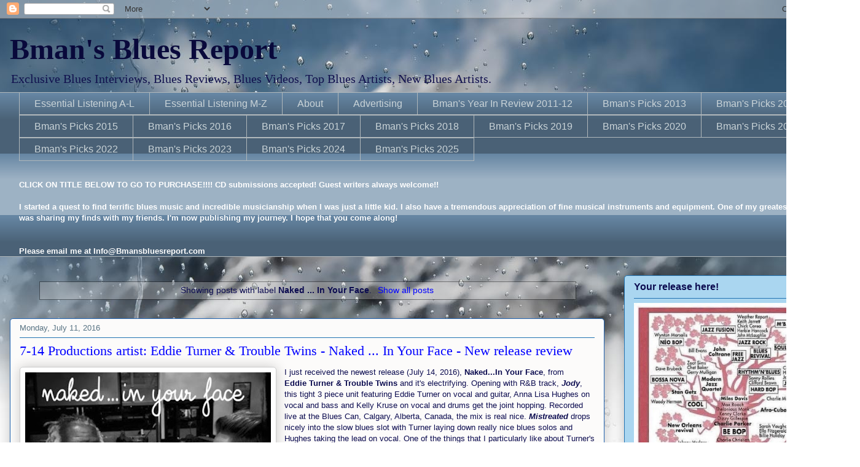

--- FILE ---
content_type: text/html; charset=utf-8
request_url: https://www.google.com/recaptcha/api2/aframe
body_size: 268
content:
<!DOCTYPE HTML><html><head><meta http-equiv="content-type" content="text/html; charset=UTF-8"></head><body><script nonce="3X-ZU-UmkoNLQO7dRh6x5g">/** Anti-fraud and anti-abuse applications only. See google.com/recaptcha */ try{var clients={'sodar':'https://pagead2.googlesyndication.com/pagead/sodar?'};window.addEventListener("message",function(a){try{if(a.source===window.parent){var b=JSON.parse(a.data);var c=clients[b['id']];if(c){var d=document.createElement('img');d.src=c+b['params']+'&rc='+(localStorage.getItem("rc::a")?sessionStorage.getItem("rc::b"):"");window.document.body.appendChild(d);sessionStorage.setItem("rc::e",parseInt(sessionStorage.getItem("rc::e")||0)+1);localStorage.setItem("rc::h",'1768698599813');}}}catch(b){}});window.parent.postMessage("_grecaptcha_ready", "*");}catch(b){}</script></body></html>